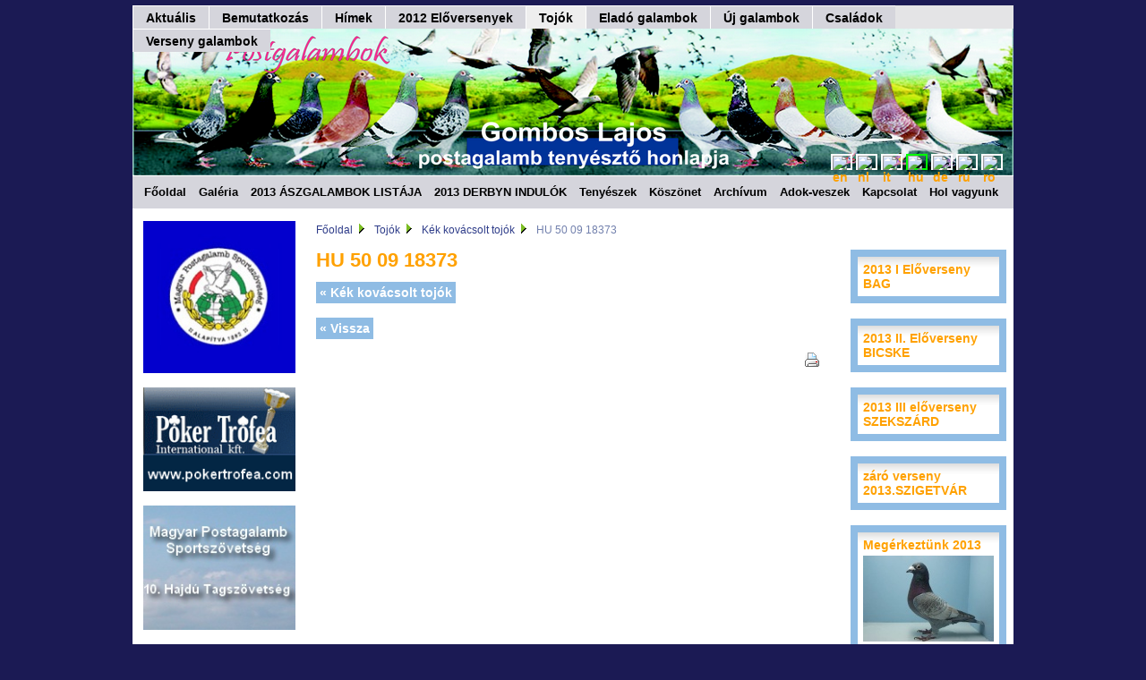

--- FILE ---
content_type: text/html
request_url: http://www.postagalambok.com/hu/tojok/kek-kovacsolt/hu-50-09-18373
body_size: 3723
content:
<!DOCTYPE html PUBLIC "-//W3C//DTD XHTML 1.0 Transitional//EN" 
"http://www.w3.org/TR/xhtml1/DTD/xhtml1-transitional.dtd">
<html xmlns="http://www.w3.org/1999/xhtml" xml:lang="hu" lang="hu">
<head>
<base href="http://www.postagalambok.com/" />
<title>HU 50 09 18373</title>
<meta http-equiv="content-type" content="text/html; charset=utf-8" />
<meta http-equiv="content-language" content="hu" />
<meta http-equiv="Expires" content="Mon,26 Jul 1997 05:00:00 GMT" />
<meta http-equiv="Pragma" content ="no-cache" />
<meta name="title" content="HU 50 09 18373" />
<meta name="description" content="HU 50 09 18373. " />
<meta name="keywords" content="HU 50 09 18373, " />
<meta name="robots" content="index,follow" />
<meta name="googlebot" content="index,follow" />
<meta name="msnbot" content="index,follow" />
<meta name="slurp" content="index,follow" />
<meta name="teoma" content="index,follow" />
<meta name="google-site-verification" content="Nzh-SVyRXsuRht13JCQUijnQ2lG0TJAo1WCzzmaYb7A" />
<link rel="shortcut icon" href="http://www.postagalambok.com/favicon.ico" type="image/x-icon" />
<link rel="icon" href="http://www.postagalambok.com/favicon.ico" type="image/x-icon" />
<link rel="stylesheet" href="http://www.postagalambok.com/themes/postagalambok/cmsl4.css" media="screen" type="text/css" />
<link rel="stylesheet" href="http://www.postagalambok.com/themes/postagalambok/print.css" media="print" type="text/css" />
<link rel="stylesheet" href="http://www.postagalambok.com/prettyPhoto/css/prettyPhoto.css" type="text/css" media="screen" />
<link rel="stylesheet" type="text/css" media="screen" href="http://www.postagalambok.com/themes/postagalambok/superfish/css/superfish2.css" />
<script type="text/javascript" src="http://www.postagalambok.com/altalanos/jquery-1.7.2.min.js"></script>
<script type="text/javascript" src="http://www.postagalambok.com/prettyPhoto/js/jquery.prettyPhoto.js"></script>
<script type="text/javascript" src="http://www.postagalambok.com/themes/postagalambok/superfish/js/hoverIntent.js"></script>
<script type="text/javascript" src="http://www.postagalambok.com/themes/postagalambok/superfish/js/superfish.js"></script>
<script type="text/javascript">

    $(document).ready(function(){
        $("ul.sf-menu").superfish({
            animation: {height:'show'},   // slide-down effect without fade-in
            delay:     1200               // 1.2 second delay on mouseout
        });
    });

</script>
</head>
<body bgcolor="#e8ebf0" link="#0033ff" alink="#ff3300" vlink="#0033ff">
<div id="nagy">
<div id="fsor">
<div>
<ul class="sf-menu">
<li class="current"><a href="http://www.postagalambok.com/hu/aktualis">Aktuális</a></li>
<li class="current"><a href="http://www.postagalambok.com/hu/bemutatkozas">Bemutatkozás</a>
</li>
<li class="current"><a href="http://www.postagalambok.com/hu/himek">Hímek</a>
<ul>
<li><a href="http://www.postagalambok.com/hu/himek/andaluz-himek">Andalúz hímek</a>
</li>
<li><a href="http://www.postagalambok.com/hu/himek/bronz-himek">Bronz hímek</a>
</li>
<li><a href="http://www.postagalambok.com/hu/himek/choko-himek">Chokó hímek</a>
</li>
<li><a href="http://www.postagalambok.com/hu/himek/deres-himek">Deres hímek</a>
</li>
<li><a href="http://www.postagalambok.com/hu/himek/ezust-himek">Ezüst hímek</a>
</li>
<li><a href="http://www.postagalambok.com/hu/himek/fako-himek">Fakó hímek</a>
</li>
<li><a href="http://www.postagalambok.com/hu/himek/feher-himek">Fehér hímek</a>
</li>
<li><a href="http://www.postagalambok.com/hu/himek/fekete-babos-himek">Fekete babos hímek</a>
</li>
<li><a href="http://www.postagalambok.com/hu/himek/fekete-csapos-himek">Fekete csapos hímek</a>
</li>
<li><a href="http://www.postagalambok.com/hu/himek/fekete-himek">Fekete hímek</a>
</li>
<li><a href="http://www.postagalambok.com/hu/himek/haromszinu-himek">Háromszínű hímek</a>
</li>
<li><a href="http://www.postagalambok.com/hu/himek/jeges-himek">Jeges hímek</a>
</li>
<li><a href="http://www.postagalambok.com/hu/himek/kek-csapos-himek">Kék csapos hímek</a>
</li>
<li><a href="http://www.postagalambok.com/hu/himek/kek-himek">Kék hímek</a>
</li>
<li><a href="http://www.postagalambok.com/hu/himek/kek-kovacsolt-csapos-himek">Kék kovácsolt csapos hímek</a>
</li>
<li><a href="http://www.postagalambok.com/hu/himek/kek-kovacsolt-himek">Kék kovácsolt hímek</a>
</li>
<li><a href="http://www.postagalambok.com/hu/himek/opal-himek">Opál hímek</a>
</li>
<li><a href="http://www.postagalambok.com/hu/himek/sali">Sali Hímek</a>
</li>
<li><a href="http://www.postagalambok.com/hu/himek/sotet-kovacsolt-himek">Sötét kovácsolt hímek</a>
</li>
<li><a href="http://www.postagalambok.com/hu/himek/tarka-himek">Tarka hímek</a>
</li>
<li><a href="http://www.postagalambok.com/hu/himek/voros-himek">Vörös hímek</a>
</li>
</ul>
</li>
<li class="current"><a href="http://www.postagalambok.com/hu/2012-eloversenyek">2012 Előversenyek</a>
<ul>
<li><a href="http://www.postagalambok.com/hu/2012-eloversenyek/2012-1.-eloverseny">2013  I Előverseny BAG</a>
</li>
<li><a href="http://www.postagalambok.com/hu/2012-eloversenyek/2012-2.-eloverseny">2013 II. Előverseny BICSKE</a>
</li>
<li><a href="http://www.postagalambok.com/hu/2012-eloversenyek/2012-3-eloverseny">2013 III előverseny SZEKSZÁRD</a>
</li>
</ul>
</li>
<li class="kijelolt"><a href="http://www.postagalambok.com/hu/tojok" class="kijelolt">Tojók</a>
<ul>
<li><a href="http://www.postagalambok.com/hu/tojok/andaluz-tarka-tojok">Andalúz tarka tojók</a>
</li>
<li><a href="http://www.postagalambok.com/hu/tojok/andaluz-tojok">Andalúz tojók</a>
</li>
<li><a href="http://www.postagalambok.com/hu/tojok/bronz-tojok">Bronz tojók</a>
</li>
<li><a href="http://www.postagalambok.com/hu/tojok/choko-tojok">Choko tojók</a>
</li>
<li><a href="http://www.postagalambok.com/hu/tojok/deres-tojok">Deres tojók</a>
</li>
<li><a href="http://www.postagalambok.com/hu/tojok/ezust-tojok">Ezüst tojók</a>
</li>
<li><a href="http://www.postagalambok.com/hu/tojok/fako-tojok">Fakó tojók</a>
</li>
<li><a href="http://www.postagalambok.com/hu/tojok/feher-tojok">Fehér tojók</a>
</li>
<li><a href="http://www.postagalambok.com/hu/tojok/fekete-babos-tojok">Fekete babos tojók</a>
</li>
<li><a href="http://www.postagalambok.com/hu/tojok/fekete-csapos-tojok">Fekete csapos tojók</a>
</li>
<li><a href="http://www.postagalambok.com/hu/tojok/fekete-tojok">Fekete tojók</a>
</li>
<li><a href="http://www.postagalambok.com/hu/tojok/harom-szinu-tojok">Három színű tojók</a>
</li>
<li><a href="http://www.postagalambok.com/hu/tojok/jeges-tojok">Jeges tojók</a>
</li>
<li><a href="http://www.postagalambok.com/hu/tojok/kek-babos-tojok">Kék babos tojók</a>
</li>
<li><a href="http://www.postagalambok.com/hu/tojok/kek-csapos--tojok">Kék csapos  tojók</a>
</li>
<li class="kijelolt"><a href="http://www.postagalambok.com/hu/tojok/kek-kovacsolt" class="kijelolt">Kék kovácsolt tojók</a>
</li>
<li><a href="http://www.postagalambok.com/hu/tojok/kek-kovacsolt-csapos-tojok">Kék kovácsolt csapos tojók</a>
</li>
<li><a href="http://www.postagalambok.com/hu/tojok/kek-tojok">Kék tojók</a>
</li>
<li><a href="http://www.postagalambok.com/hu/tojok/opal-tojok">Opál tojók</a>
</li>
<li><a href="http://www.postagalambok.com/hu/tojok/sali-tojo">Sali Tojó</a>
</li>
<li><a href="http://www.postagalambok.com/hu/tojok/sotet-kovacsolt-tojok">Sötét kovácsolt tojók</a>
</li>
<li><a href="http://www.postagalambok.com/hu/tojok/tarka-tojok">Tarka tojók</a>
</li>
<li><a href="http://www.postagalambok.com/hu/tojok/voros-tojok">Vörös tojók</a>
</li>
</ul>
</li>
<li class="current"><a href="http://www.postagalambok.com/hu/elado-galambok">Eladó galambok</a>
<ul>
<li><a href="http://www.postagalambok.com/hu/elado-galambok/hartogs">NL 09 2016701 HARTOGS</a>
</li>
</ul>
</li>
<li class="current"><a href="http://www.postagalambok.com/hu/utodok">Új galambok</a>
<ul>
<li><a href="http://www.postagalambok.com/hu/utodok/esp-10-150530-escudo">ESP 10 150530</a>
</li>
<li><a href="http://www.postagalambok.com/hu/utodok/gaby">Új galambok</a>
</li>
</ul>
</li>
<li class="current"><a href="http://www.postagalambok.com/hu/csaladok">Családok</a>
<ul>
<li><a href="http://www.postagalambok.com/hu/csaladok/aarden">Aarden</a>
</li>
<li><a href="http://www.postagalambok.com/hu/csaladok/bosua">Bosua</a>
</li>
<li><a href="http://www.postagalambok.com/hu/csaladok/camphuis">Camphuis</a>
</li>
<li><a href="http://www.postagalambok.com/hu/csaladok/de-baere">De Baere</a>
</li>
<li><a href="http://www.postagalambok.com/hu/csaladok/desmet">Desmet</a>
</li>
<li><a href="http://www.postagalambok.com/hu/csaladok/huben">Huben</a>
</li>
<li><a href="http://www.postagalambok.com/hu/csaladok/jan-theelen">Jan theelen</a>
</li>
<li><a href="http://www.postagalambok.com/hu/csaladok/jansen">Jansen</a>
</li>
<li><a href="http://www.postagalambok.com/hu/csaladok/jos-thone">Jos thone</a>
</li>
<li><a href="http://www.postagalambok.com/hu/csaladok/koopman">Koopman</a>
</li>
<li><a href="http://www.postagalambok.com/hu/csaladok/leus">Leus</a>
</li>
<li><a href="http://www.postagalambok.com/hu/csaladok/lottermann">Lottermann</a>
</li>
<li><a href="http://www.postagalambok.com/hu/csaladok/markvandelee">Mark vandelee</a>
</li>
<li><a href="http://www.postagalambok.com/hu/csaladok/meulemans">Meulemans</a>
</li>
<li><a href="http://www.postagalambok.com/hu/csaladok/piet-lazeroms">Piet Lazeroms</a>
</li>
<li><a href="http://www.postagalambok.com/hu/csaladok/van-bruane">Van Bruane</a>
</li>
<li><a href="http://www.postagalambok.com/hu/csaladok/van-der-wegen">Van der wegen</a>
</li>
<li><a href="http://www.postagalambok.com/hu/csaladok/van-dyck">Van dyck</a>
</li>
<li><a href="http://www.postagalambok.com/hu/csaladok/van-hee">Van hee</a>
</li>
<li><a href="http://www.postagalambok.com/hu/csaladok/van-loon">Van loon luois</a>
</li>
<li><a href="http://www.postagalambok.com/hu/csaladok/van-roy">Van roy</a>
</li>
<li><a href="http://www.postagalambok.com/hu/csaladok/vangramberen">Vangramberen</a>
</li>
<li><a href="http://www.postagalambok.com/hu/csaladok/wyat-cominess">Whyat-cominess</a>
</li>
</ul>
</li>
<li class="current"><a href="http://www.postagalambok.com/hu/tenyesz-galambok">Verseny galambok</a>
</li>
</ul>
</div>
</div>
<div id="header">
<div id="lang"><a href="http://www.postagalambok.com/en/tojok/kek-kovacsolt/hu-50-09-18373">
<img src="lang/flags/en.gif" border="0" title="Angol" alt="en" width="20" height="14" style="border: 2px solid white;" /></a>
<a href="http://www.postagalambok.com/nl/tojok/kek-kovacsolt/hu-50-09-18373">
<img src="lang/flags/nl.gif" border="0" title="Holland" alt="nl" width="20" height="14" style="border: 2px solid white;" /></a>
<a href="http://www.postagalambok.com/it/tojok/kek-kovacsolt/hu-50-09-18373">
<img src="lang/flags/it.gif" border="0" title="Italiano" alt="it" width="20" height="14" style="border: 2px solid white;" /></a>
<a href="http://www.postagalambok.com/hu/tojok/kek-kovacsolt/hu-50-09-18373">
<img src="lang/flags/hu.gif" border="0" title="Magyar" alt="hu" width="20" height="14" style="border: 2px solid lime;" /></a>
<a href="http://www.postagalambok.com/de/tojok/kek-kovacsolt/hu-50-09-18373">
<img src="lang/flags/de.gif" border="0" title="Német" alt="de" width="20" height="14" style="border: 2px solid white;" /></a>
<a href="http://www.postagalambok.com/ru/tojok/kek-kovacsolt/hu-50-09-18373">
<img src="lang/flags/ru.gif" border="0" title="orosz" alt="ru" width="20" height="14" style="border: 2px solid white;" /></a>
<a href="http://www.postagalambok.com/ro/tojok/kek-kovacsolt/hu-50-09-18373">
<img src="lang/flags/ro.gif" border="0" title="Román" alt="ro" width="20" height="14" style="border: 2px solid white;" /></a>
</div></div>
<div id="topmenu">
<ul>
<li><a href="http://www.postagalambok.com/hu/">Főoldal</a></li>
<li><a href="http://www.postagalambok.com/hu/gallery">Galéria</a></li>
<li><a href="http://www.postagalambok.com/hu/teszttelep">2013 ÁSZGALAMBOK LISTÁJA</a></li>
<li><a href="http://www.postagalambok.com/hu/derbyn-indulok">2013 DERBYN INDULÓK</a></li>
<li><a href="http://www.postagalambok.com/hu/tenyeszek">Tenyészek</a></li>
<li><a href="http://www.postagalambok.com/hu/koszonet">Köszönet</a></li>
<li><a href="http://www.postagalambok.com/hu/archief">Archívum</a></li>
<li><a href="http://www.postagalambok.com/hu/forum/adok-veszek">Adok-veszek</a></li>
<li><a href="http://www.postagalambok.com/hu/contact">Kapcsolat</a></li>
<li><a href="http://www.postagalambok.com/hu/terkep">Hol vagyunk</a></li>
<li><a href="http://www.postagalambok.com/hu/forum">Fórum</a></li>
</ul>
</div>
<div id="kozepso">
<div id="menu">
<p class="banner">
<a href="http://www.postagalamb.hu" target="_blank"><img src="bannerek/postagalamb.hu.jpg" title="Magyar Postagalamb Sportszövetség" alt="Magyar Postagalamb Sportszövetség" /></a>
<a href="http://www.pokertrofea.com" target="_blank"><img src="bannerek/pokertrofea.gif" title="www.pokertrofea.com" alt="www.pokertrofea.com" /></a>
<a href="http://www.hajdutagszovetseg.hu" target="_blank"><img src="bannerek/hajdutagszovetseg.hu.jpg" title="www.hajdutagszovetseg.hu" alt="www.hajdutagszovetseg.hu" /></a>
<a href="http://www.pokertrofea.hu" target="_blank"><img src="bannerek/pokertrofea.hu.jpg" title="www.pokertrofea.hu" alt="www.pokertrofea.hu" /></a>
<a href="http://www.pokerpigeons.hu" target="_blank"><img src="bannerek/banner.jpg" title="Poker Pigeon Klub" alt="Poker Pigeon Klub" /></a>
<a href="http://www.serlegexpressz.hu" target="_blank"><img src="bannerek/serlegexpressz.gif" title="www.serlegexpressz.hu" alt="www.serlegexpressz.hu" /></a>
</p>
</div>
<div id="torzs">
<div id="mutato">
<span><a href="http://www.postagalambok.com/hu/">Főoldal</a></span>
<span><img src="themes/postagalambok/kepek/arrow.gif" alt="" class="arrow" width="11" height="11" /><a href="http://www.postagalambok.com/hu/tojok">Tojók</a></span>
<span><img src="themes/postagalambok/kepek/arrow.gif" alt="" class="arrow" width="11" height="11" /><a href="http://www.postagalambok.com/hu/tojok/kek-kovacsolt">Kék kovácsolt tojók</a></span>
<span><img src="themes/postagalambok/kepek/arrow.gif" alt="" class="arrow" width="11" height="11" />HU 50 09 18373</span>
</div>
<h1>HU 50 09 18373</h1>
<div class="kepcsik">
</div>
<div style="clear:both;"></div>
<p><a href="http://www.postagalambok.com/hu/tojok/kek-kovacsolt" class="nagyobb">&#171;&nbsp;Kék kovácsolt tojók</a></p>
<a href="" onclick="history.back(); return false" class="nagyobb">&#171; Vissza</a>
<div style="clear: both"></div>
<p id="print">
<a href="#" onclick="javascript:window.print();">
<img src="themes/postagalambok/kepek/printer.gif" alt="Nyomtatás" title="Nyomtatás" border="0" width="16" height="16" /></a></p>
</div>
<div class="kiemelt">
<object type="application/x-shockwave-flash" data="dewplayer/dewplayer.swf" width="170" height="30" id="dewplayer" name="dewplayer">
<param name="movie" value="dewplayer/dewplayer.swf" />
<param name="flashvars" value="mp3=dewplayer/mp3/czardas.mp3&amp;autostart=0&amp;autoreplay=1" />
<param name="wmode" value="transparent" />
</object>
<div><a href="http://www.postagalambok.com/hu/2012-eloversenyek/2012-1.-eloverseny">2013  I Előverseny BAG
</a></div>
<div><a href="http://www.postagalambok.com/hu/2012-eloversenyek/2012-2.-eloverseny">2013 II. Előverseny BICSKE
</a></div>
<div><a href="http://www.postagalambok.com/hu/2012-eloversenyek/2012-3-eloverseny">2013 III előverseny SZEKSZÁRD
</a></div>
<div><a href="http://www.postagalambok.com/hu/derby">záró verseny 2013.SZIGETVÁR
</a></div>
<div><a href="http://www.postagalambok.com/hu/megerkeztunk">Megérkeztünk 2013
<img src="thumb.php?file=image/1imagef9.jpg&amp;sizex=146&amp;sizey=200" border="0" alt="Megérkeztünk 2013" title="Megérkeztünk 2013" /><br />
</a></div>
</div>
</div>
<div id="footer">
<p style="display: inline">
© Copyright 2010-2026 - Póker Trófea International Kft.
</p>
</div>
<p id="print_adatok">
<span><b>Póker Trófea International Kft.</b></span>
<span><b>Debrecen.</b></span>
<span>Róna u.33-35.</span>
<span>4225</span>
<span><b>E-mail:</b> serlegexpressz@t-online.hu</span>
</p>
</div>
<script type="text/javascript" charset="utf-8">
		$(document).ready(function(){
			$("a[rel^='prettyPhoto']").prettyPhoto({overlay_gallery: false,slideshow: 8000, animationSpeed: 'normal', opacity: 1, allowresize: true});
			$("a[rel^='youtube']").prettyPhoto({overlay_gallery: false, animationSpeed: 'normal', opacity: 1, default_width : 740, default_height : 460, allowresize: true});
			$("a[rel^='iframe']").prettyPhoto({overlay_gallery: false, animationSpeed: 'normal', opacity: 1, default_width : 860, default_height : 460, allowresize: true});						
		});
	</script><script type="text/javascript">

  var _gaq = _gaq || [];
  _gaq.push(['_setAccount', 'UA-20635557-1']);
  _gaq.push(['_trackPageview']);

  (function() {
    var ga = document.createElement('script'); ga.type = 'text/javascript'; ga.async = true;
    ga.src = ('https:' == document.location.protocol ? 'https://ssl' : 'http://www') + '.google-analytics.com/ga.js';
    var s = document.getElementsByTagName('script')[0]; s.parentNode.insertBefore(ga, s);
  })();

</script>
</body>
</html>

--- FILE ---
content_type: text/css
request_url: http://www.postagalambok.com/themes/postagalambok/cmsl4.css
body_size: 2957
content:
/* CSS Document */
body {
	background-color: #1B1A54;
	width: 1002px;
	margin-top: 6px;
	margin-bottom: 0px;
	padding: 0px;
	font-family: Arial, Helvetica, sans-serif;
	font-size: 14px;
	text-align: center;
	margin-left: auto;
	margin-right: auto;
	display: block;
}
h1 {
	font-family: Arial, Helvetica, sans-serif;
	font-size: 22px;
	color: #FFA100;
	font-weight: bold;
	margin-top:  10px;
	margin-left: 0px;
}
h2 {
	font-family: Arial, Helvetica, sans-serif;
	font-size: 18px;
	color: #FFA100;
	font-weight: bold;
	margin-top:  10px;
	margin-left: 0px;
}
h3 {
	font-family: Arial, Helvetica, sans-serif;
	font-size: 17px;
	font-weight: bold;
	margin-top: 10px;
	margin-bottom: 10px;
	padding: 0px;
}
h4 {
	font-family: Arial, Helvetica, sans-serif;
	font-size: 17px;
	font-weight: bold;
	margin-top: 0px;
	padding: 0px;
}
.urlap {
	margin-top: 0px;
	background-image: url(kepek/img02.gif);
	background-repeat: repeat-x;
	color: black;
	border: 4px solid #8FBCE4;
}
.submit {
	background-color: #8FBCE4;
	color: black;
}
input {
	font-family: Arial, Helvetica, sans-serif;
	font-size: 14px;
}
input.inp {
	width: 200px;
	float: left;
	margin-top: 0px;
	margin-bottom: 10px;
}
label.inp {
	float: left;
	width: 200px;
	margin-top: 0px;
	margin-bottom: 10px;
	clear: left;
}
textarea {
	width: 99%;
	font-family: Arial, Helvetica, sans-serif;
	font-size: 14px;
	font-style: normal;
}
.progress {
	width: 1px;
	height: 16px;
	background-color: #99ffcc;
}
a {
	background-color: transparent;
	color: #FFA100;
	font-size: 14px;
	text-decoration: none;
	font-family: Arial, Helvetica, sans-serif;
	font-weight: bold;
	font-style: normal;
	outline: none;
}
a:hover {
	background-color: transparent;
	color: #7CBD24;
}
a.nagyobb {
	background-color: #8FBCE4;
	color: white;
	font-size: 14px;
	text-decoration: none;
	font-family: Arial, Helvetica, sans-serif;
	font-weight: bold;
	font-style: normal;
	line-height: 26px;
	padding: 4px;
	clear: both;
}
a:hover.nagyobb {
	background-color: #00CC00;
	color: white;
}
table {
	font-family: Arial, Helvetica, sans-serif;
	font-size: 14px;
}
div {
	border: solid 0px red;
}
#nagy {
	background-color: transparent;
	width: 984px;
	display: block;
	margin-left: auto;
	margin-right: auto;
	text-align: left;
	line-height: 120%;
}
#header {
	width: 984px;
	background-image: url(kepek/header2.png); 
	background-repeat: no-repeat;
	height: 164px;
	background-color: #8FBCE4;
	/*border-top: 2px solid white;
	border-bottom: 2px solid white;
	border-left: 2px solid white;
	border-right: 2px solid white; */
}
#logo {
	position: absolute;
	margin: 0;
	padding: 0;
	margin-top: 48px;
	margin-left: 232px;
	width: 554px;
	height: 134px; 
}
#src {
	color: white;
	position: relative;
	left: 130px;
	padding: 0px;
	top: 220px;
	float: right;
}
#src form {
	margin: 0px;
	padding: 0px;
}
#googlesrc {
	position: relative;
	width: 174px;
	float: right;
	right: 6px;
	top: 10px;
	text-align: center;
}
#googlesrc form {
	margin: 0px;
	padding: 0px;
}
#googlesrc input {
	outline: none;
}
#fsor {
	position: relative;
	background-color: #E4E4E6;
	/*background-image: url(kepek/fsor30.jpg);
	background-repeat: no-repeat;
*/
  height: 26px;
	color: black;
	left: 0px;
	top: 0px;
	z-index: 99;
	padding-top: 0px;
	border-top: 0px solid #C7EAFF;
	/*border-right: 2px solid white;
	border-left: 2px solid white; */
}
#lang {
	display: inline;
	position: relative;
	top: 100px;
	right: 8px;
	float: right;
}
#lang img {
	margin-right: 4px;
	margin-top: 0px;
	float: left;
}
#kozepso {
	width: 984px;
	background-color: white;
/*	background-image: url(kepek/bg.gif);  */
	display: block;
	position: relative;
	color: black;
	float: left;
/*	border-right: 2px solid white;
	border-left: 2px solid white; */
}
#menu {
	width: 193px;
	max-width: 193px;
	padding: 0px;
	margin: 0px;
	background-color: transparent;
	color: black;
	float: left;
	position: relative;
	top: 0px;
	left: 0px;
	padding-bottom: 30px;
}
.kiemelt {
	width: 174px;
	float: right;
	color: black;
	position: relative;
	top: 16px;
	left: 0px;
	padding-left: 2px;
	padding-right: 8px;
	background-color: transparent;
	margin-bottom: 17px;
}
.kiemelt div {
	color: black;
	border: 8px solid #8FBCE4;
	background-image: url(kepek/img04.gif);
	background-repeat: repeat-x;
	background-color: white;
	padding: 6px;
	margin-bottom: 17px;
}
/*.bal {
	top: 0;
	margin-bottom: 0px;
}
.bal div {
	margin-bottom: 0px;
} */
.kiemelt a {
  width: 146px;
  min-width: 146px; 
	padding: 0px;
	display: block;	
}
.kiemelt a:hover {
	/*color: #00CC00; */
}
.kiemelt img {
	margin-top: 4px;
}
#torzs {
	display: inline;
	width: 572px;
	padding-left: 12px;
	padding-top: 0px;
	padding-right: 10px;
	padding-bottom: 10px;
	font-size: 14px;
	background-color: transparent;
	color: black;
	float: left;
}
#foglalas {
	width: 736px;
	padding-left: 10px;
	padding-top: 20px;
	padding-right: 14px;
	padding-bottom: 10px;
	font-size: 14px;
	background-color: white;
	color: black;
	float: left;
	position: relative;
	left: 0px;
}
#lapozo {
	border-top: 3px solid #cccccc;
	border-bottom: 3px solid #cccccc;
	padding: 2px;
	margin-bottom: 16px;
}
#footer {
	width: 984px;
	display: block;
	background-color: #8FBCE4;
	color: white;
	text-align: center;
	padding-top: 10px;
	padding-bottom: 10px;
	clear: both;
/*	border-right: 2px solid white;
	border-left: 2px solid white;
	border-bottom: 2px solid white;  */
}
#footer a {
	color: white;
	font-weight: normal;
}
#print_adatok {
	display: none;
}
#lista {
	margin-top: 6px;
	padding-left: 0px;
	width: 100%;
	margin-bottom: 26px;
}
#lista ul {
	padding: 0px;
	margin: 0px;
	background-color: #AEDC4F;
}
#lista li {
	list-style: none;
}
#lista ul li {
	margin-left: 0px;
}
#lista ul li a {
	font-family: Arial, Helvetica, sans-serif;
	font-size: 14px;
	font-weight: bold;
	border-bottom: 1px solid white;
	display: block;
	background-color: #AEDC4F;
	color: white;
	padding: 4px;
	padding-left: 6px;
	padding-right: 2px;
}
#lista ul li ul li a {
	font-size: 14px;
	background-color: #E8FFCB;
	background-image: url(kepek/arrow-right.gif);
	background-repeat: no-repeat;
	background-position: 8px;
	color: black;
	padding-left: 20px;
	padding-right: 2px;
}
#lista ul li ul li ul li a {
	padding-left: 32px;
	padding-right: 2px;
	font-size: 13px;
	color: black;
	background-color: #E8FFCB;
	background-image: url(kepek/dash.gif);
	background-repeat: no-repeat;
	background-position: 18px;
}
#lista ul li a.kijelolt {
	color: black;
}
#lista ul li a.kijelolt2 {
	color: black;
	background-image: url(kepek/arrow-right-active.gif);
}
#lista ul li a.kijelolt3 {
	background-image: url(kepek/arrow-right-active.gif);
}
#lista ul li a:hover, a:hover.kijelolt, a:hover.kijelolt2, a:hover.kijelolt3 {
	background-color: #FEF4EA;
	color: black;
}
#topmenu {
	display: block;
	background-color: #D5D5DC;
	border-top: 1px solid white;
	/*background-image: url(kepek/img02.gif);
	background-repeat: repeat-x; */ 
	padding: 1px;
	padding-left: 0px;
	margin-top: 0px;
	margin-left: 0px;
	height: 34px;
}
#topmenu ul {
	list-style: none;
	padding: 4px;
	padding-left: 8px;
	margin: 0px;
} 
#topmenu a {
	font-family: Arial, Helvetica, sans-serif;
	display: inline;
	font-size: 13px;
	color: black;
	background-color: transparent;
	/*background-image: url(kepek/img10.gif); */
	padding-left: 5px;
	padding-top: 6px;
	padding-right: 5px;
	padding-bottom: 6px; 	
	text-decoration: none;
}
#kijelolttop a {
/*	background-image: url(kepek/img8.gif);  */
	background-color: #8FBCE4;
}
#topmenu a:hover {
/*	background-image: url(kepek/img8.gif); */
	background-color: #8FBCE4;
}
#topmenu li {
	position: relative;
	display: inline;
	margin: 0px 0px 0px 0px;	
}
#topmenu li a {
	line-height: 26px;
}
.statbutton {
	font-family: Arial, Helvetica, sans-serif;
	font-size: 100%;
	width: 174px;
	padding: 0px;
	margin-top: 16px;
	margin-left: 6px;
	margin-right: 6px;
}
.statbutton ul {
	list-style: none;
	margin: 0px;
	padding: 0px;
	border: none;
}
.statbutton ul li {
	margin: 0px;
	padding: 0px;
}
.statbutton ul li a {
	font-size: 14px;
	display: block;
	border-bottom: 1px solid white;
	padding: 5px 0px 2px 6px;
	text-decoration: none;
	color: #666666;
	width: 174px;
	background-color: #99ccff;
}
.statbutton ul li a:hover {
	color: #000000;
	background-color: #eeeeee;
	background-image: url(kepek/arrow-right.gif);
	background-repeat: no-repeat;
	background-position: 166px;
}
#statkijelolt a {
	font-size: 14px;
	display: block;
	background-color: #eeeeee;
	color: black;
	padding: 5px 0px 2px 6px;
	width: 174px;
	background-image: url(kepek/arrow-right-active.gif);
	background-repeat: no-repeat;
	background-position: 166px;
}
#mutato {
	margin-top: 16px;
	font-size: 12px;
	color: #7280ad;
	background-color: transparent;
	margin-bottom: 18px;
	position: relative;
}
#mutato a {
	font-weight: normal;
	font-size: 12px;
	margin-right: 4px;
	background-color: transparent;
	color: #2e3c89;
}
#mutato a:hover {
	text-decoration: underline;
}
.arrow {
	margin-right: 6px;
	width: 11px;
	height: 11px;
}
.foto {
	margin-top: 12px;
	margin-bottom: 4px;
	margin-left: 0px;
	margin-right: 16px;
	float: left;
	border: 4px solid #8FBCE4;
}
img {
	border: 0;
}
#print {
	text-align: right;
	margin-right: 10px;
}
.tablazat {
	background-color: #f0f0f0;
	color: black;
	border: 3px solid #0099ff;
}
.tablazat td {
	border: 2px solid #0099ff;
	width: auto;
}
.fejlec {
	background-color: #ffcc00;
	color: black;
	font-weight: bold;
}
.rovid_leir {
	background-color: #CDE3FC;
	padding: 6px;
	font-style: italic;
	margin-bottom: 10px;
}
.szoveges {
	margin-top: 0px;
	margin-bottom: 10px;
}
.szoveges p {
	padding: 0px;
	margin: 0px;
}
.szoveges ul {
	margin-top: 0px;
	margin-bottom: 0px;
}
.szoveges ol {
	margin-top: 0px;
	margin-bottom: 0px;
}
.szoveges td {
	font-size: 15px;
}
.artablazat {
	width: 100%;
	background-color: white;
	border: 2px solid #A0D0FF;
	font-family: Arial, Helvetica, sans-serif;
	text-align: center;
	vertical-align: middle;
	border-collapse: separate;
	border-spacing: 2px;
}
.artablazat tbody td {
	background-color: #A0D0FF;
	font-size: 90.01%;
	width: auto;
	padding: 2px;
	font-family: Arial, Helvetica, sans-serif;
	text-align: center;
	vertical-align: middle;
	border: 0;
}
.artablazat thead {
	background-color: #FFCB99;
	font-family: Arial, Helvetica, sans-serif;
	font-size: 92.01%;
	font-weight: bold;
}
.artablazat tfoot {
	background-color: #FFBF00;
	font-family: Arial, Helvetica, sans-serif;
	font-size: 91.01%;
	font-weight: bold;
}
.banner {
 position: relative;
 text-align: center;
}
.banner img {
	width: 170px;
	margin-bottom: 16px;
	height: auto;
	background-color: transparent;
}
.baldoboz {
	margin-top: 16px;
	margin-left: 6px;
	margin-right: 8px;
	padding: 6px;
	border: 2px solid white;
	background-color: #A0D0FF;
}
.baldoboz p {
	margin: 0;
	padding: 0;
}
.doboz {
	width: 550px;
	color: black;
	background-color: #CDE3FC;
	border: 1px solid #8FBCE4;
	padding: 10px;
	margin-right: 0px;
	margin-bottom: 17px;
	float: left;
}
.doboz div {
	width: 310px;
	padding: 0px;
	display: inline;
	float: left;
	margin-right: 16px;
}
.doboz img {
	float: right;
}
.doboz p {
	padding: 0px;
	margin: 6px 0px 6px 0px;
}
.kepcsik {
	width: 560px;
	min-width: 560px;
	margin-bottom: 10px;
	clear: both;
}
.kepcsik img {
	border: 0;
}
.gallery {
	padding-left: 0;
	margin-left: 0;
	cursor: default;
	list-style: none;
}
.gallery img {
	background: #fff;
	border-color: #aaa #ccc #ddd #bbb;
	border-style: solid;
	border-width: 1px;
	color: inherit;
	padding: 2px;
	position: relative;
	vertical-align: middle;
	max-width: 162px;
	max-height: 122px;
}
.gallery li {
	width: 168px;
	height: 164px;
	text-align: center;
	background: #eee;
	border-color: #ddd #bbb #aaa #ccc;
	border-style: solid;
	border-width: 1px;
	color: inherit;
	display: inline;
	float: left;
	margin: 3px;
	padding: 5px;
	position: relative;
}
.osszes li {
	background: #8FBCE4;
	border-color: #CDE3FC;
	border-width: 2px;
	height: 164px;
}
.osszes img {
	background: #996600;
	border-color: white;
	border-width: 2px;
	padding: 0;
}
.osszes a {
	display: block;
	color: white;
	line-height: 130%;
	width: 168px;
	height: 164px;
}
.osszes a:hover {
	background-color: #CDE3FC;
	color: #00CC00;
}
.osszes a:hover img {
	border-color: #00CC00;
	border-width: 2px;
}
#fooldaktual {
	margin-top: 0px;
	padding-left: 0;
	margin-left: 0;
	padding: 0;
	cursor: default;
	list-style: none;
}
#fooldaktual li {
	width: 190px;
	height: 166px;
	max-height: 166px;
	background-image: url(kepek/akciobr.gif);
	background-repeat: no-repeat;
	color: #B00000;
	text-align: center;
	display: inline;
	float: left;
	margin: 1px;
	margin-top: 0px;
	position: relative;
}
#fooldaktual li.paratlan {
	background-image: url(kepek/akciobr2.gif);
	color: #0050B0;
}
#fooldaktual a {
	width: 176px;
	display: block;
	height: 150px;
	max-height: 150px;
	background-color: #8FBCE4;
	padding: 0px;
	color: white;
	font-size: 13px;
	line-height: 23px;
	float: left;
}
#fooldaktual a:hover {
	background-color: #CDE3FC;
	color: #00CC00;
}
#fooldaktual div {
	width: 164px;
	font-size: 13px;
	line-height: 120%;
	margin: 0px 0px 0px 0px;
	padding: 4px 6px 6px 6px;
}
#fooldaktual p {
	margin: 0;
	padding: 0;
}
#fooldaktual img {
	max-width: 162px;
	max-height: 112px;
	border: 2px solid white;
}
div#aktkiemelt {
/*	border-right: 2px solid white;
	border-left: 2px solid white; */
	background-color: white;
	display: block;
	padding: 10px 0px 0px 10px;
}
#jobb {
	padding-left: 7px;
	padding-right: 10px;
}
.torzskonyv {
	width: 570px;
	max-width: 570px;
	background-color: #FFDD7F;
	border: 1px solid #FFDD7F;
	font-family: Arial, Helvetica, sans-serif;
	text-align: center;
	vertical-align: middle;
	border-collapse: collapse;
	border-spacing: 1px;
	border: 1px solid #FFDD7F;
}
.torzskonyv tbody td {
	background-color: #FFFFCC;
	font-size: 90.01%;
	width: auto;
	padding: 2px;
	font-family: Arial, Helvetica, sans-serif;
	text-align: left;
	vertical-align: middle;
	border: 1px solid #FFDD7F;
}
.torzskonyv thead td {
	background-color: #FFE6B2;
	font-family: Arial, Helvetica, sans-serif;
	font-size: 92.01%;
	font-weight: bold;
	text-align: center;
	padding: 2px;
	border: 1px solid #FFDD7F;
}
div.kerdes {
	border: 1px solid gray;
	font-family: Arial, Helvetica, sans-serif;
	margin-top: 16px;
	margin-bottom: 16px;
}
.kerdes h5 {
	display: block;
	height: 18px;
	margin-top: 0px;
	margin-bottom: 10px;
	background-color: #8FBCE4;
	font-size: 16px;
	font-weight: bold;
	color: white;
	padding: 6px;
}
.kerdes p {
	margin-left: 14px;
	line-height: 130%;
	padding: 6px;
	border-left: 10px solid #8FBCE4;
}
.kerdes span {

}
#szamlalo {
margin-top: 0px;
padding: 10px;
line-height: 130%;
background-color: #949294;
color: #FFEE00;
}
/*.sf-shadow ul {
		background-image: url(kepek/fade20.png);
	padding: 4px 8px 6px 0;
	border: 2px solid #8FBCE4;
	border-radius-bottomleft: 17px;
	border-radius-topright: 17px;	
	-moz-border-radius-bottomleft: 17px;
	-moz-border-radius-topright: 17px;
	-webkit-border-top-right-radius: 17px;
	-webkit-border-bottom-left-radius: 17px;
}
.sf-shadow ul li ul {
		background-image: url(kepek/fade20.png);
 }  */

--- FILE ---
content_type: text/css
request_url: http://www.postagalambok.com/themes/postagalambok/print.css
body_size: 404
content:
/* CSS Document */
body {
	background-color: white;
	margin: 0pt;
	font-family: Arial, Helvetica, sans-serif;
	font-size: 12pt;
	font-style: normal;
	color: black;
}
h1 {
	font-family: Arial, Helvetica, sans-serif;
	font-size: 17pt;
	font-weight: bold;
	margin-top: 0pt;
}
h2 {
	font-family: Arial, Helvetica, sans-serif;
	font-size: 16pt;
	font-style: italic;
	margin-top: 0pt;
}
h3 {
	font-family: Arial, Helvetica, sans-serif;
	font-size: 14pt;
	font-weight: bold;
	margin-top: 7pt;
	margin-bottom: 7pt;
	padding: 0pt;
}
h4 {
	font-family: Arial, Helvetica, sans-serif;
	font-size: 13pt;
	font-weight: bold;
	margin-top: 0pt;
	padding: 0pt;
}
table {
	font-family: Arial, Helvetica, sans-serif;
	font-size: 12pt;
}
#nagy {
	width: 100%;
	height: 100%;
	background-color: white;
	color: black;
}
#torzs {
	width: 460pt;
	margin: 0pt;
}
#jobb, #menu, #topmenu, #header, #footer, #print, #src, #fsor, #mutato, .kiemelt {
	display: none;
}
.foto {
	width: 300pt;
	margin-top: 10pt;
	margin-bottom: 10pt;
	border: none;
}
.szoveges {
  padding: 0px;
	margin-top: 10pt;
	margin-bottom: 10pt;
}
.szoveges p {
	padding: 0pt;
	margin: 0pt;
}
.szoveges ul {
	margin-top: 0pt;
	margin-bottom: 0pt;
}
.szoveges ol {
	margin-top: 0pt;
	margin-bottom: 0pt;
}
.szoveges td {
	font-size: 12pt;
}
